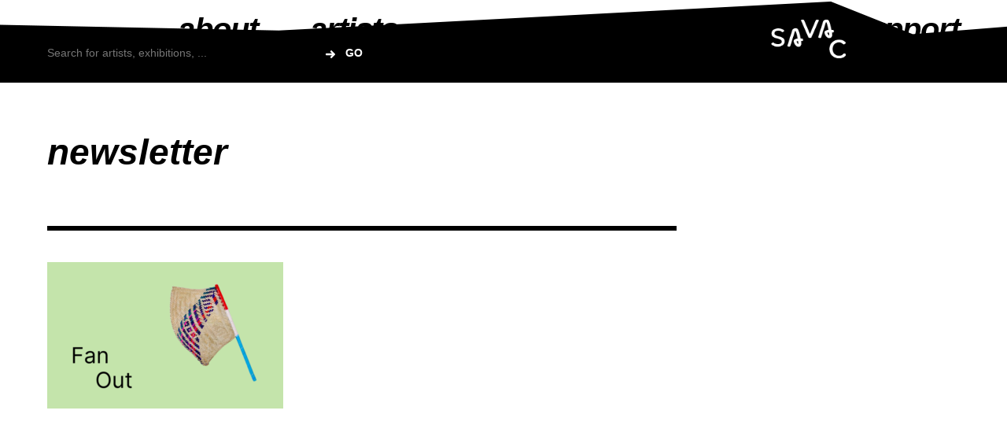

--- FILE ---
content_type: text/html; charset=UTF-8
request_url: https://savac.net/fanout/newsletter/
body_size: 12850
content:
<!DOCTYPE html><html lang="en-CA"><head><script data-no-optimize="1">var litespeed_docref=sessionStorage.getItem("litespeed_docref");litespeed_docref&&(Object.defineProperty(document,"referrer",{get:function(){return litespeed_docref}}),sessionStorage.removeItem("litespeed_docref"));</script> <meta charset="UTF-8"><link data-optimized="2" rel="stylesheet" href="https://savac.net/wp-content/litespeed/css/aa3469e7831190d917d56ea87927c6c8.css?ver=bf5fb" /><meta name="viewport" content="width=device-width, initial-scale=1"><title>newsletter | SAVAC</title><link rel="profile" href="http://gmpg.org/xfn/11"><link rel="pingback" href="https://savac.net/xmlrpc.php"><link rel="alternate" type="application/rss+xml" title="SAVAC RSS Feed" href="https://savac.net/feed/" /><link rel="pingback" href="https://savac.net/xmlrpc.php" /><meta name='robots' content='index, follow, max-image-preview:large, max-snippet:-1, max-video-preview:-1' /><style>img:is([sizes="auto" i], [sizes^="auto," i]) { contain-intrinsic-size: 3000px 1500px }</style><link rel="canonical" href="https://savac.net/fanout/newsletter/" /><meta property="og:locale" content="en_US" /><meta property="og:type" content="article" /><meta property="og:title" content="newsletter | SAVAC" /><meta property="og:description" content="https://mailchi.mp/84e0ecc353b5/subscribe-to-our-mailing-list" /><meta property="og:url" content="https://savac.net/fanout/newsletter/" /><meta property="og:site_name" content="SAVAC" /><meta property="article:publisher" content="https://www.facebook.com/southasianvisualartscentre" /><meta property="article:modified_time" content="2025-06-26T19:59:32+00:00" /><meta property="og:image" content="https://savac.net/fanout/newsletter" /><meta property="og:image:width" content="860" /><meta property="og:image:height" content="533" /><meta property="og:image:type" content="image/png" /><meta name="twitter:card" content="summary_large_image" /><meta name="twitter:site" content="@SAVAC_" /> <script type="application/ld+json" class="yoast-schema-graph">{"@context":"https://schema.org","@graph":[{"@type":"WebPage","@id":"https://savac.net/fanout/newsletter/","url":"https://savac.net/fanout/newsletter/","name":"newsletter | SAVAC","isPartOf":{"@id":"https://savac.net/#website"},"primaryImageOfPage":{"@id":"https://savac.net/fanout/newsletter/#primaryimage"},"image":{"@id":"https://savac.net/fanout/newsletter/#primaryimage"},"thumbnailUrl":"https://savac.net/wp-content/uploads/2023/10/newsletter.png","datePublished":"2023-10-05T00:02:40+00:00","dateModified":"2025-06-26T19:59:32+00:00","breadcrumb":{"@id":"https://savac.net/fanout/newsletter/#breadcrumb"},"inLanguage":"en-CA","potentialAction":[{"@type":"ReadAction","target":["https://savac.net/fanout/newsletter/"]}]},{"@type":"ImageObject","inLanguage":"en-CA","@id":"https://savac.net/fanout/newsletter/#primaryimage","url":"https://savac.net/wp-content/uploads/2023/10/newsletter.png","contentUrl":"https://savac.net/wp-content/uploads/2023/10/newsletter.png","width":860,"height":533,"caption":"https://mailchi.mp/84e0ecc353b5/subscribe-to-our-mailing-list"},{"@type":"BreadcrumbList","@id":"https://savac.net/fanout/newsletter/#breadcrumb","itemListElement":[{"@type":"ListItem","position":1,"name":"Home","item":"https://savac.net/"},{"@type":"ListItem","position":2,"name":"Fan Out","item":"https://savac.net/fanout/"},{"@type":"ListItem","position":3,"name":"newsletter"}]},{"@type":"WebSite","@id":"https://savac.net/#website","url":"https://savac.net/","name":"SAVAC","description":"South Asian Visual Arts Centre","publisher":{"@id":"https://savac.net/#organization"},"potentialAction":[{"@type":"SearchAction","target":{"@type":"EntryPoint","urlTemplate":"https://savac.net/?s={search_term_string}"},"query-input":{"@type":"PropertyValueSpecification","valueRequired":true,"valueName":"search_term_string"}}],"inLanguage":"en-CA"},{"@type":"Organization","@id":"https://savac.net/#organization","name":"South Asian Visual Arts Centre","url":"https://savac.net/","logo":{"@type":"ImageObject","inLanguage":"en-CA","@id":"https://savac.net/#/schema/logo/image/","url":"https://savac.net/wp-content/uploads/2017/04/logo.png","contentUrl":"https://savac.net/wp-content/uploads/2017/04/logo.png","width":400,"height":207,"caption":"South Asian Visual Arts Centre"},"image":{"@id":"https://savac.net/#/schema/logo/image/"},"sameAs":["https://www.facebook.com/southasianvisualartscentre","https://x.com/SAVAC_","http://instagram.com/savac_","http://www.youtube.com/southasianvisartsctr"]}]}</script> <style id='classic-theme-styles-inline-css' type='text/css'>/*! This file is auto-generated */
.wp-block-button__link{color:#fff;background-color:#32373c;border-radius:9999px;box-shadow:none;text-decoration:none;padding:calc(.667em + 2px) calc(1.333em + 2px);font-size:1.125em}.wp-block-file__button{background:#32373c;color:#fff;text-decoration:none}</style><style id='global-styles-inline-css' type='text/css'>:root{--wp--preset--aspect-ratio--square: 1;--wp--preset--aspect-ratio--4-3: 4/3;--wp--preset--aspect-ratio--3-4: 3/4;--wp--preset--aspect-ratio--3-2: 3/2;--wp--preset--aspect-ratio--2-3: 2/3;--wp--preset--aspect-ratio--16-9: 16/9;--wp--preset--aspect-ratio--9-16: 9/16;--wp--preset--color--black: #000000;--wp--preset--color--cyan-bluish-gray: #abb8c3;--wp--preset--color--white: #ffffff;--wp--preset--color--pale-pink: #f78da7;--wp--preset--color--vivid-red: #cf2e2e;--wp--preset--color--luminous-vivid-orange: #ff6900;--wp--preset--color--luminous-vivid-amber: #fcb900;--wp--preset--color--light-green-cyan: #7bdcb5;--wp--preset--color--vivid-green-cyan: #00d084;--wp--preset--color--pale-cyan-blue: #8ed1fc;--wp--preset--color--vivid-cyan-blue: #0693e3;--wp--preset--color--vivid-purple: #9b51e0;--wp--preset--gradient--vivid-cyan-blue-to-vivid-purple: linear-gradient(135deg,rgba(6,147,227,1) 0%,rgb(155,81,224) 100%);--wp--preset--gradient--light-green-cyan-to-vivid-green-cyan: linear-gradient(135deg,rgb(122,220,180) 0%,rgb(0,208,130) 100%);--wp--preset--gradient--luminous-vivid-amber-to-luminous-vivid-orange: linear-gradient(135deg,rgba(252,185,0,1) 0%,rgba(255,105,0,1) 100%);--wp--preset--gradient--luminous-vivid-orange-to-vivid-red: linear-gradient(135deg,rgba(255,105,0,1) 0%,rgb(207,46,46) 100%);--wp--preset--gradient--very-light-gray-to-cyan-bluish-gray: linear-gradient(135deg,rgb(238,238,238) 0%,rgb(169,184,195) 100%);--wp--preset--gradient--cool-to-warm-spectrum: linear-gradient(135deg,rgb(74,234,220) 0%,rgb(151,120,209) 20%,rgb(207,42,186) 40%,rgb(238,44,130) 60%,rgb(251,105,98) 80%,rgb(254,248,76) 100%);--wp--preset--gradient--blush-light-purple: linear-gradient(135deg,rgb(255,206,236) 0%,rgb(152,150,240) 100%);--wp--preset--gradient--blush-bordeaux: linear-gradient(135deg,rgb(254,205,165) 0%,rgb(254,45,45) 50%,rgb(107,0,62) 100%);--wp--preset--gradient--luminous-dusk: linear-gradient(135deg,rgb(255,203,112) 0%,rgb(199,81,192) 50%,rgb(65,88,208) 100%);--wp--preset--gradient--pale-ocean: linear-gradient(135deg,rgb(255,245,203) 0%,rgb(182,227,212) 50%,rgb(51,167,181) 100%);--wp--preset--gradient--electric-grass: linear-gradient(135deg,rgb(202,248,128) 0%,rgb(113,206,126) 100%);--wp--preset--gradient--midnight: linear-gradient(135deg,rgb(2,3,129) 0%,rgb(40,116,252) 100%);--wp--preset--font-size--small: 13px;--wp--preset--font-size--medium: 20px;--wp--preset--font-size--large: 36px;--wp--preset--font-size--x-large: 42px;--wp--preset--spacing--20: 0.44rem;--wp--preset--spacing--30: 0.67rem;--wp--preset--spacing--40: 1rem;--wp--preset--spacing--50: 1.5rem;--wp--preset--spacing--60: 2.25rem;--wp--preset--spacing--70: 3.38rem;--wp--preset--spacing--80: 5.06rem;--wp--preset--shadow--natural: 6px 6px 9px rgba(0, 0, 0, 0.2);--wp--preset--shadow--deep: 12px 12px 50px rgba(0, 0, 0, 0.4);--wp--preset--shadow--sharp: 6px 6px 0px rgba(0, 0, 0, 0.2);--wp--preset--shadow--outlined: 6px 6px 0px -3px rgba(255, 255, 255, 1), 6px 6px rgba(0, 0, 0, 1);--wp--preset--shadow--crisp: 6px 6px 0px rgba(0, 0, 0, 1);}:where(.is-layout-flex){gap: 0.5em;}:where(.is-layout-grid){gap: 0.5em;}body .is-layout-flex{display: flex;}.is-layout-flex{flex-wrap: wrap;align-items: center;}.is-layout-flex > :is(*, div){margin: 0;}body .is-layout-grid{display: grid;}.is-layout-grid > :is(*, div){margin: 0;}:where(.wp-block-columns.is-layout-flex){gap: 2em;}:where(.wp-block-columns.is-layout-grid){gap: 2em;}:where(.wp-block-post-template.is-layout-flex){gap: 1.25em;}:where(.wp-block-post-template.is-layout-grid){gap: 1.25em;}.has-black-color{color: var(--wp--preset--color--black) !important;}.has-cyan-bluish-gray-color{color: var(--wp--preset--color--cyan-bluish-gray) !important;}.has-white-color{color: var(--wp--preset--color--white) !important;}.has-pale-pink-color{color: var(--wp--preset--color--pale-pink) !important;}.has-vivid-red-color{color: var(--wp--preset--color--vivid-red) !important;}.has-luminous-vivid-orange-color{color: var(--wp--preset--color--luminous-vivid-orange) !important;}.has-luminous-vivid-amber-color{color: var(--wp--preset--color--luminous-vivid-amber) !important;}.has-light-green-cyan-color{color: var(--wp--preset--color--light-green-cyan) !important;}.has-vivid-green-cyan-color{color: var(--wp--preset--color--vivid-green-cyan) !important;}.has-pale-cyan-blue-color{color: var(--wp--preset--color--pale-cyan-blue) !important;}.has-vivid-cyan-blue-color{color: var(--wp--preset--color--vivid-cyan-blue) !important;}.has-vivid-purple-color{color: var(--wp--preset--color--vivid-purple) !important;}.has-black-background-color{background-color: var(--wp--preset--color--black) !important;}.has-cyan-bluish-gray-background-color{background-color: var(--wp--preset--color--cyan-bluish-gray) !important;}.has-white-background-color{background-color: var(--wp--preset--color--white) !important;}.has-pale-pink-background-color{background-color: var(--wp--preset--color--pale-pink) !important;}.has-vivid-red-background-color{background-color: var(--wp--preset--color--vivid-red) !important;}.has-luminous-vivid-orange-background-color{background-color: var(--wp--preset--color--luminous-vivid-orange) !important;}.has-luminous-vivid-amber-background-color{background-color: var(--wp--preset--color--luminous-vivid-amber) !important;}.has-light-green-cyan-background-color{background-color: var(--wp--preset--color--light-green-cyan) !important;}.has-vivid-green-cyan-background-color{background-color: var(--wp--preset--color--vivid-green-cyan) !important;}.has-pale-cyan-blue-background-color{background-color: var(--wp--preset--color--pale-cyan-blue) !important;}.has-vivid-cyan-blue-background-color{background-color: var(--wp--preset--color--vivid-cyan-blue) !important;}.has-vivid-purple-background-color{background-color: var(--wp--preset--color--vivid-purple) !important;}.has-black-border-color{border-color: var(--wp--preset--color--black) !important;}.has-cyan-bluish-gray-border-color{border-color: var(--wp--preset--color--cyan-bluish-gray) !important;}.has-white-border-color{border-color: var(--wp--preset--color--white) !important;}.has-pale-pink-border-color{border-color: var(--wp--preset--color--pale-pink) !important;}.has-vivid-red-border-color{border-color: var(--wp--preset--color--vivid-red) !important;}.has-luminous-vivid-orange-border-color{border-color: var(--wp--preset--color--luminous-vivid-orange) !important;}.has-luminous-vivid-amber-border-color{border-color: var(--wp--preset--color--luminous-vivid-amber) !important;}.has-light-green-cyan-border-color{border-color: var(--wp--preset--color--light-green-cyan) !important;}.has-vivid-green-cyan-border-color{border-color: var(--wp--preset--color--vivid-green-cyan) !important;}.has-pale-cyan-blue-border-color{border-color: var(--wp--preset--color--pale-cyan-blue) !important;}.has-vivid-cyan-blue-border-color{border-color: var(--wp--preset--color--vivid-cyan-blue) !important;}.has-vivid-purple-border-color{border-color: var(--wp--preset--color--vivid-purple) !important;}.has-vivid-cyan-blue-to-vivid-purple-gradient-background{background: var(--wp--preset--gradient--vivid-cyan-blue-to-vivid-purple) !important;}.has-light-green-cyan-to-vivid-green-cyan-gradient-background{background: var(--wp--preset--gradient--light-green-cyan-to-vivid-green-cyan) !important;}.has-luminous-vivid-amber-to-luminous-vivid-orange-gradient-background{background: var(--wp--preset--gradient--luminous-vivid-amber-to-luminous-vivid-orange) !important;}.has-luminous-vivid-orange-to-vivid-red-gradient-background{background: var(--wp--preset--gradient--luminous-vivid-orange-to-vivid-red) !important;}.has-very-light-gray-to-cyan-bluish-gray-gradient-background{background: var(--wp--preset--gradient--very-light-gray-to-cyan-bluish-gray) !important;}.has-cool-to-warm-spectrum-gradient-background{background: var(--wp--preset--gradient--cool-to-warm-spectrum) !important;}.has-blush-light-purple-gradient-background{background: var(--wp--preset--gradient--blush-light-purple) !important;}.has-blush-bordeaux-gradient-background{background: var(--wp--preset--gradient--blush-bordeaux) !important;}.has-luminous-dusk-gradient-background{background: var(--wp--preset--gradient--luminous-dusk) !important;}.has-pale-ocean-gradient-background{background: var(--wp--preset--gradient--pale-ocean) !important;}.has-electric-grass-gradient-background{background: var(--wp--preset--gradient--electric-grass) !important;}.has-midnight-gradient-background{background: var(--wp--preset--gradient--midnight) !important;}.has-small-font-size{font-size: var(--wp--preset--font-size--small) !important;}.has-medium-font-size{font-size: var(--wp--preset--font-size--medium) !important;}.has-large-font-size{font-size: var(--wp--preset--font-size--large) !important;}.has-x-large-font-size{font-size: var(--wp--preset--font-size--x-large) !important;}
:where(.wp-block-post-template.is-layout-flex){gap: 1.25em;}:where(.wp-block-post-template.is-layout-grid){gap: 1.25em;}
:where(.wp-block-columns.is-layout-flex){gap: 2em;}:where(.wp-block-columns.is-layout-grid){gap: 2em;}
:root :where(.wp-block-pullquote){font-size: 1.5em;line-height: 1.6;}</style><link rel="https://api.w.org/" href="https://savac.net/wp-json/" /><link rel="alternate" title="JSON" type="application/json" href="https://savac.net/wp-json/wp/v2/media/12148" /><link rel="alternate" title="oEmbed (JSON)" type="application/json+oembed" href="https://savac.net/wp-json/oembed/1.0/embed?url=https%3A%2F%2Fsavac.net%2Ffanout%2Fnewsletter%2F" /><link rel="alternate" title="oEmbed (XML)" type="text/xml+oembed" href="https://savac.net/wp-json/oembed/1.0/embed?url=https%3A%2F%2Fsavac.net%2Ffanout%2Fnewsletter%2F&#038;format=xml" /><link rel="icon" href="https://savac.net/wp-content/uploads/2024/01/cropped-SAVAC_logo-32x32.png" sizes="32x32" /><link rel="icon" href="https://savac.net/wp-content/uploads/2024/01/cropped-SAVAC_logo-192x192.png" sizes="192x192" /><link rel="apple-touch-icon" href="https://savac.net/wp-content/uploads/2024/01/cropped-SAVAC_logo-180x180.png" /><meta name="msapplication-TileImage" content="https://savac.net/wp-content/uploads/2024/01/cropped-SAVAC_logo-270x270.png" /></head><body>
<button class="c-hamburger c-hamburger--htx">
<span>toggle menu</span>
</button><nav id="ddmenu" class="fixed"><ul><a href="/" id="headerLogo" class="headerLogo">SAVAC</a><li class="full-width"><a href="https://savac.net/about/mandate/" class="top-heading">About</a><div class="dropdown"><ul class="column"><li class="special-item-width"><a href="https://savac.net/about/mandate/"><h1>Mandate</h1><div class="page-description">Read our mandate and learn about our 3-year strategic plan. Annual reports included.</div></a></li><li class="special-item-width"><a href="https://savac.net/about/history/"><h1>History</h1><div class="page-description">Explore 30 years of SAVAC programming and learn about our roots in <em>Desh Pardesh</em>.</div></a></li><li class="special-item-width"><a href="https://savac.net/about/team/"><h1>Team</h1><div class="page-description">Meeting our board, staff, interns and volunteers – the faces working behind the scene.</div></a></li><li class="special-item-width"><a href="https://savac.net/about/opportunities/"><h1>Opportunities</h1><div class="page-description">Browse our list of current openings. Apply to work, intern or volunteer at SAVAC.</div></a></li><li class="special-item-width"><a href="https://savac.net/about/contact/"><h1>Contact</h1><div class="page-description">Get in touch today and visit our space. Directions included.</div></a></li></ul><div class="special-item last"><a href="<?php bloginfo('url'); ?>/about/contact"><h1>Visit</h1><div class="clear" style="height: 10px;"></div>
<iframe data-lazyloaded="1" src="about:blank" data-litespeed-src="https://www.google.com/maps/embed?pb=!1m18!1m12!1m3!1d2887.0141242824707!2d-79.3967997845024!3d43.647874479121576!2m3!1f0!2f0!3f0!3m2!1i1024!2i768!4f13.1!3m3!1m2!1s0x882b34db0761ad5b%3A0x94da24f1b0302a0f!2s401+Richmond+St+W%2C+Toronto%2C+ON+M5V+3A8!5e0!3m2!1sen!2sca!4v1490324686495" width="255" height="165" frameborder="0" style="border:0" allowfullscreen></iframe>
</a></div></div></li><li class="full-width"><a href="https://savac.net/artists/artist-directory/" class="top-heading">Artists</a><div class="dropdown"><ul class="column"><li><a href="https://savac.net/artists/artist-directory/"><h1>Artist Directory</h1><div class="page-description">Find a list of artists who have been presented in a SAVAC exhibition. Curators included.</div></a></li><li><a href="https://savac.net/artists/call-for-submissions/"><h1>Open Calls</h1><div class="page-description">Submit your application today.</div></a></li><li><a href="https://savac.net/oac-exhibition-assistance/"><h1>OAC Exhibition Assistance</h1><div class="page-description">2025-26 program year now open.</div></a></li></ul></div></li><li class="full-width"><a href="https://savac.net/programming/exhibitions/" class="top-heading">Programming</a><div class="dropdown"><ul class="column"><li><a href="https://savac.net/programming/exhibitions/"><h1>Exhibitions</h1><div class="page-description">Learn about current, upcoming and past exhibitions presented by SAVAC.</div></a></li><li><a href="https://savac.net/monitor-16/"><h1>Monitor 16</h1><div class="page-description">We are now accepting submissions for MONITOR, its longstanding experimental film and video program.</div></a></li><li><a href="https://savac.net/programming/co-presentations/"><h1>Co-Presentations</h1><div class="page-description">SAVAC regularly co-presents screenings with local, national and international festivals.</div></a></li><li><a href="https://savac.net/programming/missed-connections/"><h1>Missed Connections</h1><div class="page-description">A pedagogical and research platform that explores infinite possibilities in artistic practice.</div></a></li><li><a href="https://savac.net/programming/public-programs/"><h1>Public Programs</h1><div class="page-description">Stay up to date with our public programming!</div></a></li><li><a href="https://savac.net/programming/residencies/"><h1>Residencies</h1><div class="page-description">Get to know local and international artists through our residency programs</div></a></li></ul></div></li><li class="full-width"><a href="https://savac.net/programming/monitor/" class="top-heading">Archive</a><div class="dropdown"><ul class="column"><li><a href="https://savac.net/programming/monitor/"><h1>Monitor</h1><div class="page-description">Browse through over 10 years of experimental film and video. Contact Vtape for full access.</div></a></li><li><a href="https://savac.net/collection/peace-taxi/"><h1>Peace Taxi</h1><div class="page-description">Peace Taxi was an art project that presented site-specific artworks inside and around Toronto taxis for the month of August 2003.</div></a></li><li><a href="https://savac.net/collection/desh-pardesh/"><h1>Desh Pardesh</h1><div class="page-description">Learn about the multi-disciplinary arts festival that operated in Toronto from 1988 to 2001.</div></a></li><li><a href="https://savac.net/collection/big-stories-little-india/"><h1>Little India</h1><div class="page-description">Learn about Gerrard India Bazaar through art making and oral history.</div></a></li><li><a href="https://savac.net/collection/archives/"><h1>SAVAC Archives</h1><div class="page-description">Explore over 20 years of award-winning programming. Guide to archival records included.</div></a></li></ul></div></li><li class="full-width"><a href="https://savac.net/support/" class="top-heading solo-heading">Support</a></li></ul></nav><div id="mobileMenu"><ul id="mmenu"><li><a href="/" class="topLevel">Home</a></li><li><span class="topLevel">About</span><ul class="subLevel"><li><a href="https://savac.net/about/mandate/">Mandate</a></li><li><a href="https://savac.net/about/history/">History</a></li><li><a href="https://savac.net/about/team/">Team</a></li><li><a href="https://savac.net/about/opportunities/">Opportunities</a></li><li><a href="https://savac.net/about/contact/">Contact</a></li></ul></li><li><span class="topLevel">Artists</span><ul class="subLevel"><li><a href="https://savac.net/artists/artist-directory/">Artist Directory</a></li><li><a href="https://savac.net/artists/call-for-submissions/">Open Calls</a></li><li><a href="https://savac.net/oac-exhibition-assistance/">OAC Exhibition Assistance</a></li></ul></li><li><span class="topLevel">Programming</span><ul class="subLevel"><li><a href="https://savac.net/programming/exhibitions/">Exhibitions</a></li><li><a href="https://savac.net/monitor-16/">Monitor 16</a></li><li><a href="https://savac.net/programming/co-presentations/">Co-Presentations</a></li><li><a href="https://savac.net/programming/missed-connections/">Missed Connections</a></li><li><a href="https://savac.net/programming/public-programs/">Public Programs</a></li><li><a href="https://savac.net/programming/residencies/">Residencies</a></li></ul></li><li><span class="topLevel">Archive</span><ul class="subLevel"><li><a href="https://savac.net/programming/monitor/">Monitor</a></li><li><a href="https://savac.net/collection/peace-taxi/">Peace Taxi</a></li><li><a href="https://savac.net/collection/desh-pardesh/">Desh Pardesh</a></li><li><a href="https://savac.net/collection/big-stories-little-india/">Little India</a></li><li><a href="https://savac.net/collection/archives/">SAVAC Archives</a></li></ul></li><li><a href="https://savac.net/support/"  class="topLevel">Support</a></li></ul></div><div id="mobileMenu"><ul id="mmenu"><li><a href="https://savac.net" class="topLevel">Home</a></li><li><span class="topLevel">About</span><ul class="subLevel"><li><a href="https://savac.net/about/mandate">Mandate</a></li><li><a href="https://savac.net/about/vision">Vision</a></li><li><a href="https://savac.net/about/history">History</a></li><li><a href="https://savac.net/about/team">Team</a></li><li><a href="https://savac.net/about/opportunities">Opportunities</a></li><li><a href="https://savac.net/about/contact">Contact</a></li></ul></li><li><span class="topLevel">Artists</span><ul class="subLevel"><li><a href="https://savac.net/artists/artist-directory">Directory</a></li><li><a href="https://savac.net/artists/call-for-submission">Open Calls</a></li><li><a href="https://savac.net/artists/mentorship">Mentorship</a></li><li><a href="https://savac.net/programming/residencies">Residencies</a></li></ul></li><li><span class="topLevel">Programming</span><ul class="subLevel"><li><a href="https://savac.net/programming/exhibitions">Exhibitions</a></li><li><a href="https://savac.net/collection/monitor">Monitor</a></li><li><a href="https://savac.net/programming/co-presentations">Co-Presentations</a></li><li><a href="https://savac.net/programming/public-programs">Public Programs</a></li><li><a href="https://savac.net/programming/missed-connections">Missed Connections</a></li></ul></li><li><span class="topLevel">Collection</span><ul class="subLevel"><li><a href="https://savac.net/collection/monitor">Monitor</a></li><li><a href="https://savac.net/collection/desh-pardesh">Desh Pardesh</a></li><li><a href="https://savac.net/collection/big-stories-little-india">Little India</a></li><li><a href="https://savac.net/collection/archives">SAVAC Archives</a></li><li><a href="https://savac.net/collection/peace-taxi">Peace Taxi</a></li></ul></li><li><a href="https://savac.net/support" class="topLevel">Support</a></li></ul></div><div id="wrapper"><section id="page"><div class="content"><div class="page"><h1 class="programTitle">newsletter</h1><div class="programDetails">
<br />
<strong></strong></div><div class="rule thick"></div><p class="attachment"><a href='https://savac.net/wp-content/uploads/2023/10/newsletter.png'><img data-lazyloaded="1" src="[data-uri]" fetchpriority="high" decoding="async" width="300" height="186" data-src="https://savac.net/wp-content/uploads/2023/10/newsletter-300x186.png" class="attachment-medium size-medium" alt="" data-srcset="https://savac.net/wp-content/uploads/2023/10/newsletter-300x186.png 300w, https://savac.net/wp-content/uploads/2023/10/newsletter-768x476.png 768w, https://savac.net/wp-content/uploads/2023/10/newsletter-200x125.png 200w, https://savac.net/wp-content/uploads/2023/10/newsletter.png 860w" data-sizes="(max-width: 300px) 100vw, 300px" /></a></p></div><div class="sidebar"><div class="clear" style="height:20px;"></div></div><div class="clear"></div></div></section></div><div id="footerTop" class="fixed"><div class="content">
<a href="https://savac.net" id="footerLogo" class="top right">SAVAC</a><div id="search"><form method="get" id="searchform" action="https://savac.net/"><div>
<input type="hidden" name="post_type" value="story" />
<input type="text" size="18" value="" placeholder="Search for artists, exhibitions, ..." name="s" id="s" />
<input type="submit" id="searchsubmit" value="GO" class="searchBtn" /></div></form></div><div class="clear"></div></div></div><div id="footerTop"><div class="content">
<a href="https://savac.net" id="footerLogo" class="top right">SAVAC</a><div id="search"><form method="get" id="searchform" action="https://savac.net/"><div>
<input type="hidden" name="post_type" value="story" />
<input type="text" size="18" value="" placeholder="Search for artists, exhibitions, ..." name="s" id="s" />
<input type="submit" id="searchsubmit" value="GO" class="searchBtn" /></div></form></div><div class="clear"></div></div></div><div id="footerBottom"><div class="content"><div class="footerBottomLeft"><div class="one_half">
<a href="https://savac.net" id="footerLogo" class="bottom">SAVAC</a></div><div class="one_half last"><p>Suite 450<br />
<strong>401 Richmond St. W.</strong><br />
Toronto, ON M5V 3A8<br />
Canada</p><p><a href="tel:+14165421661" target="_blank" rel="noopener">1 (416) 542-1661</a><br />
<a href="mailto:info@savac.net" target="_blank" rel="noopener">info@savac.net</a></p><p><strong>Office Closed</strong><br />
Monday &#8211; Thursday<br />
by appointment only</p></div><div class="clearboth"></div></div><div class="footerBottomCenter"><h2>SUBSCRIBE</h2><p>Stay up to date about upcoming submission deadlines, workshops,<br /> exhibitions, and events at <strong><em>SAVAC</em></strong>.</p><div class="subscribe"><div class='gf_browser_chrome gform_wrapper gform_wrapper_original_id_1' id='gform_wrapper_967578360' ><a id='gf_967578360' class='gform_anchor' ></a><form method='post' enctype='multipart/form-data' target='gform_ajax_frame_967578360' id='gform_967578360'  action='/fanout/newsletter/#gf_967578360'><div class='gform_body'><ul id='gform_fields_967578360' class='gform_fields top_label form_sublabel_below description_below'><li id='field_967578360_2' class='gfield gfield_contains_required field_sublabel_below field_description_below' ><label class='gfield_label' for='input_967578360_2' >Email<span class='gfield_required'>*</span></label><div class='ginput_container ginput_container_email'>
<input name='input_2' id='input_967578360_2' type='text' value='' class='medium' tabindex='1'   placeholder='Email'/></div></li><li id='field_967578360_1' class='gfield gfield_contains_required field_sublabel_below field_description_below' ><label class='gfield_label' for='input_967578360_1' >First Name<span class='gfield_required'>*</span></label><div class='ginput_container ginput_container_text'><input name='input_1' id='input_967578360_1' type='text' value='' class='medium'  tabindex='2'  placeholder='First Name' aria-required="true" aria-invalid="false" /></div></li></ul></div><div class='gform_footer top_label'> <input type='submit' id='gform_submit_button_967578360' class='gform_button button' value='Submit' tabindex='3' onclick='if(window["gf_submitting_967578360"]){return false;}  window["gf_submitting_967578360"]=true;  ' onkeypress='if( event.keyCode == 13 ){ if(window["gf_submitting_967578360"]){return false;} window["gf_submitting_967578360"]=true;  jQuery("#gform_967578360").trigger("submit",[true]); }' /> <input type='hidden' name='gform_ajax' value='form_id=1&amp;title=&amp;description=&amp;tabindex=1' />
<input type='hidden' class='gform_hidden' name='is_submit_1' value='1' />
<input type='hidden' class='gform_hidden' name='gform_submit' value='1' />
<input type='hidden' class='gform_hidden' name='gform_unique_id' value='' />
<input type='hidden' class='gform_hidden' name='state_1' value='WyJbXSIsIjM4YzVlNmY1NGI5MjdmYWY5MjY3MWZjZTk4ZmM1Y2JiIl0=' />
<input type='hidden' class='gform_hidden' name='gform_target_page_number_1' id='gform_target_page_number_1' value='0' />
<input type='hidden' class='gform_hidden' name='gform_source_page_number_1' id='gform_source_page_number_1' value='1' />
<input type='hidden' name='gform_random_id' value='967578360' /><input type='hidden' name='gform_field_values' value='' /></div></form></div>
<iframe style='display:none;width:0px;height:0px;' src='about:blank' name='gform_ajax_frame_967578360' id='gform_ajax_frame_967578360'>This iframe contains the logic required to handle AJAX powered Gravity Forms.</iframe> <script type="litespeed/javascript">jQuery(document).ready(function($){gformInitSpinner(967578360,'https://savac.net/wp-content/plugins/gravityforms/images/spinner.gif');jQuery('#gform_ajax_frame_967578360').load(function(){var contents=jQuery(this).contents().find('*').html();var is_postback=contents.indexOf('GF_AJAX_POSTBACK')>=0;if(!is_postback){return}var form_content=jQuery(this).contents().find('#gform_wrapper_967578360');var is_confirmation=jQuery(this).contents().find('#gform_confirmation_wrapper_967578360').length>0;var is_redirect=contents.indexOf('gformRedirect(){')>=0;var is_form=form_content.length>0&&!is_redirect&&!is_confirmation;if(is_form){jQuery('#gform_wrapper_967578360').html(form_content.html());if(form_content.hasClass('gform_validation_error')){jQuery('#gform_wrapper_967578360').addClass('gform_validation_error')}else{jQuery('#gform_wrapper_967578360').removeClass('gform_validation_error')}setTimeout(function(){jQuery(document).scrollTop(jQuery('#gform_wrapper_967578360').offset().top)},50);if(window.gformInitDatepicker){gformInitDatepicker()}if(window.gformInitPriceFields){gformInitPriceFields()}var current_page=jQuery('#gform_source_page_number_1').val();gformInitSpinner(967578360,'https://savac.net/wp-content/plugins/gravityforms/images/spinner.gif');jQuery(document).trigger('gform_page_loaded',[967578360,current_page]);window.gf_submitting_967578360=!1}else if(!is_redirect){var confirmation_content=jQuery(this).contents().find('#gforms_confirmation_message_967578360').html();if(!confirmation_content){confirmation_content=contents}setTimeout(function(){jQuery('#gform_wrapper_967578360').replaceWith('<'+'div id=\'gforms_confirmation_message_967578360\' class=\'gform_confirmation_message_967578360 gforms_confirmation_message\''+'>'+confirmation_content+'<'+'/div'+'>');jQuery(document).scrollTop(jQuery('#gforms_confirmation_message_967578360').offset().top);jQuery(document).trigger('gform_confirmation_loaded',[967578360]);window.gf_submitting_967578360=!1},50)}else{jQuery('#gform_967578360').append(contents);if(window.gformRedirect){gformRedirect()}}jQuery(document).trigger('gform_post_render',[967578360,current_page])})})</script><script type="litespeed/javascript">if(typeof gf_global=='undefined')var gf_global={"gf_currency_config":{"name":"Canadian Dollar","symbol_left":"$","symbol_right":"CAD","symbol_padding":" ","thousand_separator":",","decimal_separator":".","decimals":2},"base_url":"https:\/\/savac.net\/wp-content\/plugins\/gravityforms","number_formats":[],"spinnerUrl":"https:\/\/savac.net\/wp-content\/plugins\/gravityforms\/images\/spinner.gif"};jQuery(document).bind('gform_post_render',function(event,formId,currentPage){if(formId==967578360){if(typeof Placeholders!='undefined'){Placeholders.enable()}}});jQuery(document).bind('gform_post_conditional_logic',function(event,formId,fields,isInit){})</script><script type="litespeed/javascript">jQuery(document).ready(function(){jQuery(document).trigger('gform_post_render',[967578360,1])})</script> </div></div><div class="footerBottomRight"><div class="one_half"><ul class="social"><li>
<a href="https://www.facebook.com/southasianvisualartscentre" target="_blank">
<img data-lazyloaded="1" src="[data-uri]" width="100" height="100" data-src="https://savac.net/wp-content/uploads/2023/12/5305153_fb_facebook_facebook-logo_icon.png" alt="" />
</a></li><li>
<a href="https://www.instagram.com/savac_" target="_blank">
<img data-lazyloaded="1" src="[data-uri]" width="100" height="100" data-src="https://savac.net/wp-content/uploads/2023/12/5335781_camera_instagram_social-media_instagram-logo_icon.png" alt="" />
</a></li><li>
<a href="https://vimeo.com/savac" target="_blank">
<img data-lazyloaded="1" src="[data-uri]" width="100" height="100" data-src="https://savac.net/wp-content/uploads/2023/12/104489_vimeo_player_video_icon.png" alt="" />
</a></li></ul></div><div class="one_half last"><ul class="menu"><li>
<a href="https://savac.net/fanout/newsletter/">About</a></li><li>
<a href="https://savac.net/fanout/newsletter/">Contact</a></li><li>
<a href="https://savac.net/fanout/newsletter/">Terms of Use</a></li><li>
<a href="https://savac.net/fanout/newsletter/">Privacy</a></li></ul><p class="legal">&copy; 2026 SAVAC</p></div><div class="clearboth"></div></div><div class="clearboth"></div><div class="affiliates">
<img data-lazyloaded="1" src="[data-uri]" width="242" height="56" data-src="https://savac.net/wp-content/uploads/2023/12/cca.png" alt="" />
</a></li>
<img data-lazyloaded="1" src="[data-uri]" width="344" height="112" data-src="https://savac.net/wp-content/uploads/2023/12/oac.png" alt="" />
</a></li>
<img data-lazyloaded="1" src="[data-uri]" width="110" height="112" data-src="https://savac.net/wp-content/uploads/2023/12/tac.png" alt="" />
</a></li>
<img data-lazyloaded="1" src="[data-uri]" width="3600" height="1440" data-src="https://savac.net/wp-content/uploads/2024/03/ON_REV_LOGO_WHITE_RGB.png" alt="" />
</a></li>
<img data-lazyloaded="1" src="[data-uri]" width="276" height="112" data-src="https://savac.net/wp-content/uploads/2023/12/otf.png" alt="" />
</a></li></div></div></div> <script type="speculationrules">{"prefetch":[{"source":"document","where":{"and":[{"href_matches":"\/*"},{"not":{"href_matches":["\/wp-*.php","\/wp-admin\/*","\/wp-content\/uploads\/*","\/wp-content\/*","\/wp-content\/plugins\/*","\/wp-content\/themes\/SAVAC-2017\/*","\/*\\?(.+)"]}},{"not":{"selector_matches":"a[rel~=\"nofollow\"]"}},{"not":{"selector_matches":".no-prefetch, .no-prefetch a"}}]},"eagerness":"conservative"}]}</script> <script type="litespeed/javascript" data-src="https://savac.net/wp-content/plugins/gravityforms/js/jquery.json.js" id="gform_json-js"></script> <script type="litespeed/javascript" data-src="https://savac.net/wp-content/plugins/gravityforms/js/placeholders.jquery.min.js" id="gform_placeholder-js"></script>  <script type="litespeed/javascript">function isInView(elem){return $(elem).offset().top-$(window).scrollTop()<$(elem).height()+$(elem).height()+400}
$(window).scroll(function(){if(isInView($('#footerBottom'))){$('#footerTop.fixed').hide()}else{$('#footerTop.fixed').show()}})</script> <script data-no-optimize="1">!function(t,e){"object"==typeof exports&&"undefined"!=typeof module?module.exports=e():"function"==typeof define&&define.amd?define(e):(t="undefined"!=typeof globalThis?globalThis:t||self).LazyLoad=e()}(this,function(){"use strict";function e(){return(e=Object.assign||function(t){for(var e=1;e<arguments.length;e++){var n,a=arguments[e];for(n in a)Object.prototype.hasOwnProperty.call(a,n)&&(t[n]=a[n])}return t}).apply(this,arguments)}function i(t){return e({},it,t)}function o(t,e){var n,a="LazyLoad::Initialized",i=new t(e);try{n=new CustomEvent(a,{detail:{instance:i}})}catch(t){(n=document.createEvent("CustomEvent")).initCustomEvent(a,!1,!1,{instance:i})}window.dispatchEvent(n)}function l(t,e){return t.getAttribute(gt+e)}function c(t){return l(t,bt)}function s(t,e){return function(t,e,n){e=gt+e;null!==n?t.setAttribute(e,n):t.removeAttribute(e)}(t,bt,e)}function r(t){return s(t,null),0}function u(t){return null===c(t)}function d(t){return c(t)===vt}function f(t,e,n,a){t&&(void 0===a?void 0===n?t(e):t(e,n):t(e,n,a))}function _(t,e){nt?t.classList.add(e):t.className+=(t.className?" ":"")+e}function v(t,e){nt?t.classList.remove(e):t.className=t.className.replace(new RegExp("(^|\\s+)"+e+"(\\s+|$)")," ").replace(/^\s+/,"").replace(/\s+$/,"")}function g(t){return t.llTempImage}function b(t,e){!e||(e=e._observer)&&e.unobserve(t)}function p(t,e){t&&(t.loadingCount+=e)}function h(t,e){t&&(t.toLoadCount=e)}function n(t){for(var e,n=[],a=0;e=t.children[a];a+=1)"SOURCE"===e.tagName&&n.push(e);return n}function m(t,e){(t=t.parentNode)&&"PICTURE"===t.tagName&&n(t).forEach(e)}function a(t,e){n(t).forEach(e)}function E(t){return!!t[st]}function I(t){return t[st]}function y(t){return delete t[st]}function A(e,t){var n;E(e)||(n={},t.forEach(function(t){n[t]=e.getAttribute(t)}),e[st]=n)}function k(a,t){var i;E(a)&&(i=I(a),t.forEach(function(t){var e,n;e=a,(t=i[n=t])?e.setAttribute(n,t):e.removeAttribute(n)}))}function L(t,e,n){_(t,e.class_loading),s(t,ut),n&&(p(n,1),f(e.callback_loading,t,n))}function w(t,e,n){n&&t.setAttribute(e,n)}function x(t,e){w(t,ct,l(t,e.data_sizes)),w(t,rt,l(t,e.data_srcset)),w(t,ot,l(t,e.data_src))}function O(t,e,n){var a=l(t,e.data_bg_multi),i=l(t,e.data_bg_multi_hidpi);(a=at&&i?i:a)&&(t.style.backgroundImage=a,n=n,_(t=t,(e=e).class_applied),s(t,ft),n&&(e.unobserve_completed&&b(t,e),f(e.callback_applied,t,n)))}function N(t,e){!e||0<e.loadingCount||0<e.toLoadCount||f(t.callback_finish,e)}function C(t,e,n){t.addEventListener(e,n),t.llEvLisnrs[e]=n}function M(t){return!!t.llEvLisnrs}function z(t){if(M(t)){var e,n,a=t.llEvLisnrs;for(e in a){var i=a[e];n=e,i=i,t.removeEventListener(n,i)}delete t.llEvLisnrs}}function R(t,e,n){var a;delete t.llTempImage,p(n,-1),(a=n)&&--a.toLoadCount,v(t,e.class_loading),e.unobserve_completed&&b(t,n)}function T(o,r,c){var l=g(o)||o;M(l)||function(t,e,n){M(t)||(t.llEvLisnrs={});var a="VIDEO"===t.tagName?"loadeddata":"load";C(t,a,e),C(t,"error",n)}(l,function(t){var e,n,a,i;n=r,a=c,i=d(e=o),R(e,n,a),_(e,n.class_loaded),s(e,dt),f(n.callback_loaded,e,a),i||N(n,a),z(l)},function(t){var e,n,a,i;n=r,a=c,i=d(e=o),R(e,n,a),_(e,n.class_error),s(e,_t),f(n.callback_error,e,a),i||N(n,a),z(l)})}function G(t,e,n){var a,i,o,r,c;t.llTempImage=document.createElement("IMG"),T(t,e,n),E(c=t)||(c[st]={backgroundImage:c.style.backgroundImage}),o=n,r=l(a=t,(i=e).data_bg),c=l(a,i.data_bg_hidpi),(r=at&&c?c:r)&&(a.style.backgroundImage='url("'.concat(r,'")'),g(a).setAttribute(ot,r),L(a,i,o)),O(t,e,n)}function D(t,e,n){var a;T(t,e,n),a=e,e=n,(t=It[(n=t).tagName])&&(t(n,a),L(n,a,e))}function V(t,e,n){var a;a=t,(-1<yt.indexOf(a.tagName)?D:G)(t,e,n)}function F(t,e,n){var a;t.setAttribute("loading","lazy"),T(t,e,n),a=e,(e=It[(n=t).tagName])&&e(n,a),s(t,vt)}function j(t){t.removeAttribute(ot),t.removeAttribute(rt),t.removeAttribute(ct)}function P(t){m(t,function(t){k(t,Et)}),k(t,Et)}function S(t){var e;(e=At[t.tagName])?e(t):E(e=t)&&(t=I(e),e.style.backgroundImage=t.backgroundImage)}function U(t,e){var n;S(t),n=e,u(e=t)||d(e)||(v(e,n.class_entered),v(e,n.class_exited),v(e,n.class_applied),v(e,n.class_loading),v(e,n.class_loaded),v(e,n.class_error)),r(t),y(t)}function $(t,e,n,a){var i;n.cancel_on_exit&&(c(t)!==ut||"IMG"===t.tagName&&(z(t),m(i=t,function(t){j(t)}),j(i),P(t),v(t,n.class_loading),p(a,-1),r(t),f(n.callback_cancel,t,e,a)))}function q(t,e,n,a){var i,o,r=(o=t,0<=pt.indexOf(c(o)));s(t,"entered"),_(t,n.class_entered),v(t,n.class_exited),i=t,o=a,n.unobserve_entered&&b(i,o),f(n.callback_enter,t,e,a),r||V(t,n,a)}function H(t){return t.use_native&&"loading"in HTMLImageElement.prototype}function B(t,i,o){t.forEach(function(t){return(a=t).isIntersecting||0<a.intersectionRatio?q(t.target,t,i,o):(e=t.target,n=t,a=i,t=o,void(u(e)||(_(e,a.class_exited),$(e,n,a,t),f(a.callback_exit,e,n,t))));var e,n,a})}function J(e,n){var t;et&&!H(e)&&(n._observer=new IntersectionObserver(function(t){B(t,e,n)},{root:(t=e).container===document?null:t.container,rootMargin:t.thresholds||t.threshold+"px"}))}function K(t){return Array.prototype.slice.call(t)}function Q(t){return t.container.querySelectorAll(t.elements_selector)}function W(t){return c(t)===_t}function X(t,e){return e=t||Q(e),K(e).filter(u)}function Y(e,t){var n;(n=Q(e),K(n).filter(W)).forEach(function(t){v(t,e.class_error),r(t)}),t.update()}function t(t,e){var n,a,t=i(t);this._settings=t,this.loadingCount=0,J(t,this),n=t,a=this,Z&&window.addEventListener("online",function(){Y(n,a)}),this.update(e)}var Z="undefined"!=typeof window,tt=Z&&!("onscroll"in window)||"undefined"!=typeof navigator&&/(gle|ing|ro)bot|crawl|spider/i.test(navigator.userAgent),et=Z&&"IntersectionObserver"in window,nt=Z&&"classList"in document.createElement("p"),at=Z&&1<window.devicePixelRatio,it={elements_selector:".lazy",container:tt||Z?document:null,threshold:300,thresholds:null,data_src:"src",data_srcset:"srcset",data_sizes:"sizes",data_bg:"bg",data_bg_hidpi:"bg-hidpi",data_bg_multi:"bg-multi",data_bg_multi_hidpi:"bg-multi-hidpi",data_poster:"poster",class_applied:"applied",class_loading:"litespeed-loading",class_loaded:"litespeed-loaded",class_error:"error",class_entered:"entered",class_exited:"exited",unobserve_completed:!0,unobserve_entered:!1,cancel_on_exit:!0,callback_enter:null,callback_exit:null,callback_applied:null,callback_loading:null,callback_loaded:null,callback_error:null,callback_finish:null,callback_cancel:null,use_native:!1},ot="src",rt="srcset",ct="sizes",lt="poster",st="llOriginalAttrs",ut="loading",dt="loaded",ft="applied",_t="error",vt="native",gt="data-",bt="ll-status",pt=[ut,dt,ft,_t],ht=[ot],mt=[ot,lt],Et=[ot,rt,ct],It={IMG:function(t,e){m(t,function(t){A(t,Et),x(t,e)}),A(t,Et),x(t,e)},IFRAME:function(t,e){A(t,ht),w(t,ot,l(t,e.data_src))},VIDEO:function(t,e){a(t,function(t){A(t,ht),w(t,ot,l(t,e.data_src))}),A(t,mt),w(t,lt,l(t,e.data_poster)),w(t,ot,l(t,e.data_src)),t.load()}},yt=["IMG","IFRAME","VIDEO"],At={IMG:P,IFRAME:function(t){k(t,ht)},VIDEO:function(t){a(t,function(t){k(t,ht)}),k(t,mt),t.load()}},kt=["IMG","IFRAME","VIDEO"];return t.prototype={update:function(t){var e,n,a,i=this._settings,o=X(t,i);{if(h(this,o.length),!tt&&et)return H(i)?(e=i,n=this,o.forEach(function(t){-1!==kt.indexOf(t.tagName)&&F(t,e,n)}),void h(n,0)):(t=this._observer,i=o,t.disconnect(),a=t,void i.forEach(function(t){a.observe(t)}));this.loadAll(o)}},destroy:function(){this._observer&&this._observer.disconnect(),Q(this._settings).forEach(function(t){y(t)}),delete this._observer,delete this._settings,delete this.loadingCount,delete this.toLoadCount},loadAll:function(t){var e=this,n=this._settings;X(t,n).forEach(function(t){b(t,e),V(t,n,e)})},restoreAll:function(){var e=this._settings;Q(e).forEach(function(t){U(t,e)})}},t.load=function(t,e){e=i(e);V(t,e)},t.resetStatus=function(t){r(t)},Z&&function(t,e){if(e)if(e.length)for(var n,a=0;n=e[a];a+=1)o(t,n);else o(t,e)}(t,window.lazyLoadOptions),t});!function(e,t){"use strict";function a(){t.body.classList.add("litespeed_lazyloaded")}function n(){console.log("[LiteSpeed] Start Lazy Load Images"),d=new LazyLoad({elements_selector:"[data-lazyloaded]",callback_finish:a}),o=function(){d.update()},e.MutationObserver&&new MutationObserver(o).observe(t.documentElement,{childList:!0,subtree:!0,attributes:!0})}var d,o;e.addEventListener?e.addEventListener("load",n,!1):e.attachEvent("onload",n)}(window,document);</script><script data-no-optimize="1">var litespeed_vary=document.cookie.replace(/(?:(?:^|.*;\s*)_lscache_vary\s*\=\s*([^;]*).*$)|^.*$/,"");litespeed_vary||fetch("/wp-content/plugins/litespeed-cache/guest.vary.php",{method:"POST",cache:"no-cache",redirect:"follow"}).then(e=>e.json()).then(e=>{console.log(e),e.hasOwnProperty("reload")&&"yes"==e.reload&&(sessionStorage.setItem("litespeed_docref",document.referrer),window.location.reload(!0))});</script><script data-optimized="1" type="litespeed/javascript" data-src="https://savac.net/wp-content/litespeed/js/e0a98dc21b9738f669b0f4b6107ac15c.js?ver=bf5fb"></script><script>const litespeed_ui_events=["mouseover","click","keydown","wheel","touchmove","touchstart"];var urlCreator=window.URL||window.webkitURL;function litespeed_load_delayed_js_force(){console.log("[LiteSpeed] Start Load JS Delayed"),litespeed_ui_events.forEach(e=>{window.removeEventListener(e,litespeed_load_delayed_js_force,{passive:!0})}),document.querySelectorAll("iframe[data-litespeed-src]").forEach(e=>{e.setAttribute("src",e.getAttribute("data-litespeed-src"))}),"loading"==document.readyState?window.addEventListener("DOMContentLoaded",litespeed_load_delayed_js):litespeed_load_delayed_js()}litespeed_ui_events.forEach(e=>{window.addEventListener(e,litespeed_load_delayed_js_force,{passive:!0})});async function litespeed_load_delayed_js(){let t=[];for(var d in document.querySelectorAll('script[type="litespeed/javascript"]').forEach(e=>{t.push(e)}),t)await new Promise(e=>litespeed_load_one(t[d],e));document.dispatchEvent(new Event("DOMContentLiteSpeedLoaded")),window.dispatchEvent(new Event("DOMContentLiteSpeedLoaded"))}function litespeed_load_one(t,e){console.log("[LiteSpeed] Load ",t);var d=document.createElement("script");d.addEventListener("load",e),d.addEventListener("error",e),t.getAttributeNames().forEach(e=>{"type"!=e&&d.setAttribute("data-src"==e?"src":e,t.getAttribute(e))});let a=!(d.type="text/javascript");!d.src&&t.textContent&&(d.src=litespeed_inline2src(t.textContent),a=!0),t.after(d),t.remove(),a&&e()}function litespeed_inline2src(t){try{var d=urlCreator.createObjectURL(new Blob([t.replace(/^(?:<!--)?(.*?)(?:-->)?$/gm,"$1")],{type:"text/javascript"}))}catch(e){d="data:text/javascript;base64,"+btoa(t.replace(/^(?:<!--)?(.*?)(?:-->)?$/gm,"$1"))}return d}</script></body></html>
<!-- Page optimized by LiteSpeed Cache @2026-01-21 01:17:38 -->

<!-- Page supported by LiteSpeed Cache 6.5.4 on 2026-01-21 01:17:38 -->
<!-- Guest Mode -->
<!-- QUIC.cloud UCSS in queue -->
<!-- Performance optimized by Docket Cache: https://wordpress.org/plugins/docket-cache -->
